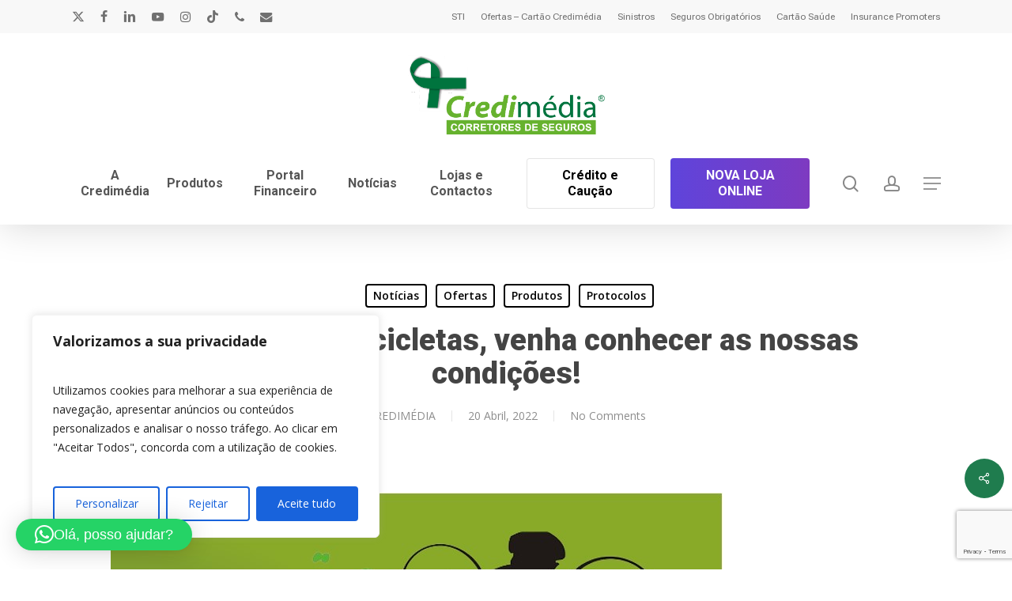

--- FILE ---
content_type: text/html; charset=utf-8
request_url: https://www.google.com/recaptcha/api2/anchor?ar=1&k=6Lf8ZoIUAAAAAAzK2yOFhyvbSkU9Ls7u6jJgbj7M&co=aHR0cHM6Ly93d3cuY3JlZGltZWRpYS5wdDo0NDM.&hl=en&v=N67nZn4AqZkNcbeMu4prBgzg&size=invisible&anchor-ms=20000&execute-ms=30000&cb=738eysoolwgd
body_size: 48652
content:
<!DOCTYPE HTML><html dir="ltr" lang="en"><head><meta http-equiv="Content-Type" content="text/html; charset=UTF-8">
<meta http-equiv="X-UA-Compatible" content="IE=edge">
<title>reCAPTCHA</title>
<style type="text/css">
/* cyrillic-ext */
@font-face {
  font-family: 'Roboto';
  font-style: normal;
  font-weight: 400;
  font-stretch: 100%;
  src: url(//fonts.gstatic.com/s/roboto/v48/KFO7CnqEu92Fr1ME7kSn66aGLdTylUAMa3GUBHMdazTgWw.woff2) format('woff2');
  unicode-range: U+0460-052F, U+1C80-1C8A, U+20B4, U+2DE0-2DFF, U+A640-A69F, U+FE2E-FE2F;
}
/* cyrillic */
@font-face {
  font-family: 'Roboto';
  font-style: normal;
  font-weight: 400;
  font-stretch: 100%;
  src: url(//fonts.gstatic.com/s/roboto/v48/KFO7CnqEu92Fr1ME7kSn66aGLdTylUAMa3iUBHMdazTgWw.woff2) format('woff2');
  unicode-range: U+0301, U+0400-045F, U+0490-0491, U+04B0-04B1, U+2116;
}
/* greek-ext */
@font-face {
  font-family: 'Roboto';
  font-style: normal;
  font-weight: 400;
  font-stretch: 100%;
  src: url(//fonts.gstatic.com/s/roboto/v48/KFO7CnqEu92Fr1ME7kSn66aGLdTylUAMa3CUBHMdazTgWw.woff2) format('woff2');
  unicode-range: U+1F00-1FFF;
}
/* greek */
@font-face {
  font-family: 'Roboto';
  font-style: normal;
  font-weight: 400;
  font-stretch: 100%;
  src: url(//fonts.gstatic.com/s/roboto/v48/KFO7CnqEu92Fr1ME7kSn66aGLdTylUAMa3-UBHMdazTgWw.woff2) format('woff2');
  unicode-range: U+0370-0377, U+037A-037F, U+0384-038A, U+038C, U+038E-03A1, U+03A3-03FF;
}
/* math */
@font-face {
  font-family: 'Roboto';
  font-style: normal;
  font-weight: 400;
  font-stretch: 100%;
  src: url(//fonts.gstatic.com/s/roboto/v48/KFO7CnqEu92Fr1ME7kSn66aGLdTylUAMawCUBHMdazTgWw.woff2) format('woff2');
  unicode-range: U+0302-0303, U+0305, U+0307-0308, U+0310, U+0312, U+0315, U+031A, U+0326-0327, U+032C, U+032F-0330, U+0332-0333, U+0338, U+033A, U+0346, U+034D, U+0391-03A1, U+03A3-03A9, U+03B1-03C9, U+03D1, U+03D5-03D6, U+03F0-03F1, U+03F4-03F5, U+2016-2017, U+2034-2038, U+203C, U+2040, U+2043, U+2047, U+2050, U+2057, U+205F, U+2070-2071, U+2074-208E, U+2090-209C, U+20D0-20DC, U+20E1, U+20E5-20EF, U+2100-2112, U+2114-2115, U+2117-2121, U+2123-214F, U+2190, U+2192, U+2194-21AE, U+21B0-21E5, U+21F1-21F2, U+21F4-2211, U+2213-2214, U+2216-22FF, U+2308-230B, U+2310, U+2319, U+231C-2321, U+2336-237A, U+237C, U+2395, U+239B-23B7, U+23D0, U+23DC-23E1, U+2474-2475, U+25AF, U+25B3, U+25B7, U+25BD, U+25C1, U+25CA, U+25CC, U+25FB, U+266D-266F, U+27C0-27FF, U+2900-2AFF, U+2B0E-2B11, U+2B30-2B4C, U+2BFE, U+3030, U+FF5B, U+FF5D, U+1D400-1D7FF, U+1EE00-1EEFF;
}
/* symbols */
@font-face {
  font-family: 'Roboto';
  font-style: normal;
  font-weight: 400;
  font-stretch: 100%;
  src: url(//fonts.gstatic.com/s/roboto/v48/KFO7CnqEu92Fr1ME7kSn66aGLdTylUAMaxKUBHMdazTgWw.woff2) format('woff2');
  unicode-range: U+0001-000C, U+000E-001F, U+007F-009F, U+20DD-20E0, U+20E2-20E4, U+2150-218F, U+2190, U+2192, U+2194-2199, U+21AF, U+21E6-21F0, U+21F3, U+2218-2219, U+2299, U+22C4-22C6, U+2300-243F, U+2440-244A, U+2460-24FF, U+25A0-27BF, U+2800-28FF, U+2921-2922, U+2981, U+29BF, U+29EB, U+2B00-2BFF, U+4DC0-4DFF, U+FFF9-FFFB, U+10140-1018E, U+10190-1019C, U+101A0, U+101D0-101FD, U+102E0-102FB, U+10E60-10E7E, U+1D2C0-1D2D3, U+1D2E0-1D37F, U+1F000-1F0FF, U+1F100-1F1AD, U+1F1E6-1F1FF, U+1F30D-1F30F, U+1F315, U+1F31C, U+1F31E, U+1F320-1F32C, U+1F336, U+1F378, U+1F37D, U+1F382, U+1F393-1F39F, U+1F3A7-1F3A8, U+1F3AC-1F3AF, U+1F3C2, U+1F3C4-1F3C6, U+1F3CA-1F3CE, U+1F3D4-1F3E0, U+1F3ED, U+1F3F1-1F3F3, U+1F3F5-1F3F7, U+1F408, U+1F415, U+1F41F, U+1F426, U+1F43F, U+1F441-1F442, U+1F444, U+1F446-1F449, U+1F44C-1F44E, U+1F453, U+1F46A, U+1F47D, U+1F4A3, U+1F4B0, U+1F4B3, U+1F4B9, U+1F4BB, U+1F4BF, U+1F4C8-1F4CB, U+1F4D6, U+1F4DA, U+1F4DF, U+1F4E3-1F4E6, U+1F4EA-1F4ED, U+1F4F7, U+1F4F9-1F4FB, U+1F4FD-1F4FE, U+1F503, U+1F507-1F50B, U+1F50D, U+1F512-1F513, U+1F53E-1F54A, U+1F54F-1F5FA, U+1F610, U+1F650-1F67F, U+1F687, U+1F68D, U+1F691, U+1F694, U+1F698, U+1F6AD, U+1F6B2, U+1F6B9-1F6BA, U+1F6BC, U+1F6C6-1F6CF, U+1F6D3-1F6D7, U+1F6E0-1F6EA, U+1F6F0-1F6F3, U+1F6F7-1F6FC, U+1F700-1F7FF, U+1F800-1F80B, U+1F810-1F847, U+1F850-1F859, U+1F860-1F887, U+1F890-1F8AD, U+1F8B0-1F8BB, U+1F8C0-1F8C1, U+1F900-1F90B, U+1F93B, U+1F946, U+1F984, U+1F996, U+1F9E9, U+1FA00-1FA6F, U+1FA70-1FA7C, U+1FA80-1FA89, U+1FA8F-1FAC6, U+1FACE-1FADC, U+1FADF-1FAE9, U+1FAF0-1FAF8, U+1FB00-1FBFF;
}
/* vietnamese */
@font-face {
  font-family: 'Roboto';
  font-style: normal;
  font-weight: 400;
  font-stretch: 100%;
  src: url(//fonts.gstatic.com/s/roboto/v48/KFO7CnqEu92Fr1ME7kSn66aGLdTylUAMa3OUBHMdazTgWw.woff2) format('woff2');
  unicode-range: U+0102-0103, U+0110-0111, U+0128-0129, U+0168-0169, U+01A0-01A1, U+01AF-01B0, U+0300-0301, U+0303-0304, U+0308-0309, U+0323, U+0329, U+1EA0-1EF9, U+20AB;
}
/* latin-ext */
@font-face {
  font-family: 'Roboto';
  font-style: normal;
  font-weight: 400;
  font-stretch: 100%;
  src: url(//fonts.gstatic.com/s/roboto/v48/KFO7CnqEu92Fr1ME7kSn66aGLdTylUAMa3KUBHMdazTgWw.woff2) format('woff2');
  unicode-range: U+0100-02BA, U+02BD-02C5, U+02C7-02CC, U+02CE-02D7, U+02DD-02FF, U+0304, U+0308, U+0329, U+1D00-1DBF, U+1E00-1E9F, U+1EF2-1EFF, U+2020, U+20A0-20AB, U+20AD-20C0, U+2113, U+2C60-2C7F, U+A720-A7FF;
}
/* latin */
@font-face {
  font-family: 'Roboto';
  font-style: normal;
  font-weight: 400;
  font-stretch: 100%;
  src: url(//fonts.gstatic.com/s/roboto/v48/KFO7CnqEu92Fr1ME7kSn66aGLdTylUAMa3yUBHMdazQ.woff2) format('woff2');
  unicode-range: U+0000-00FF, U+0131, U+0152-0153, U+02BB-02BC, U+02C6, U+02DA, U+02DC, U+0304, U+0308, U+0329, U+2000-206F, U+20AC, U+2122, U+2191, U+2193, U+2212, U+2215, U+FEFF, U+FFFD;
}
/* cyrillic-ext */
@font-face {
  font-family: 'Roboto';
  font-style: normal;
  font-weight: 500;
  font-stretch: 100%;
  src: url(//fonts.gstatic.com/s/roboto/v48/KFO7CnqEu92Fr1ME7kSn66aGLdTylUAMa3GUBHMdazTgWw.woff2) format('woff2');
  unicode-range: U+0460-052F, U+1C80-1C8A, U+20B4, U+2DE0-2DFF, U+A640-A69F, U+FE2E-FE2F;
}
/* cyrillic */
@font-face {
  font-family: 'Roboto';
  font-style: normal;
  font-weight: 500;
  font-stretch: 100%;
  src: url(//fonts.gstatic.com/s/roboto/v48/KFO7CnqEu92Fr1ME7kSn66aGLdTylUAMa3iUBHMdazTgWw.woff2) format('woff2');
  unicode-range: U+0301, U+0400-045F, U+0490-0491, U+04B0-04B1, U+2116;
}
/* greek-ext */
@font-face {
  font-family: 'Roboto';
  font-style: normal;
  font-weight: 500;
  font-stretch: 100%;
  src: url(//fonts.gstatic.com/s/roboto/v48/KFO7CnqEu92Fr1ME7kSn66aGLdTylUAMa3CUBHMdazTgWw.woff2) format('woff2');
  unicode-range: U+1F00-1FFF;
}
/* greek */
@font-face {
  font-family: 'Roboto';
  font-style: normal;
  font-weight: 500;
  font-stretch: 100%;
  src: url(//fonts.gstatic.com/s/roboto/v48/KFO7CnqEu92Fr1ME7kSn66aGLdTylUAMa3-UBHMdazTgWw.woff2) format('woff2');
  unicode-range: U+0370-0377, U+037A-037F, U+0384-038A, U+038C, U+038E-03A1, U+03A3-03FF;
}
/* math */
@font-face {
  font-family: 'Roboto';
  font-style: normal;
  font-weight: 500;
  font-stretch: 100%;
  src: url(//fonts.gstatic.com/s/roboto/v48/KFO7CnqEu92Fr1ME7kSn66aGLdTylUAMawCUBHMdazTgWw.woff2) format('woff2');
  unicode-range: U+0302-0303, U+0305, U+0307-0308, U+0310, U+0312, U+0315, U+031A, U+0326-0327, U+032C, U+032F-0330, U+0332-0333, U+0338, U+033A, U+0346, U+034D, U+0391-03A1, U+03A3-03A9, U+03B1-03C9, U+03D1, U+03D5-03D6, U+03F0-03F1, U+03F4-03F5, U+2016-2017, U+2034-2038, U+203C, U+2040, U+2043, U+2047, U+2050, U+2057, U+205F, U+2070-2071, U+2074-208E, U+2090-209C, U+20D0-20DC, U+20E1, U+20E5-20EF, U+2100-2112, U+2114-2115, U+2117-2121, U+2123-214F, U+2190, U+2192, U+2194-21AE, U+21B0-21E5, U+21F1-21F2, U+21F4-2211, U+2213-2214, U+2216-22FF, U+2308-230B, U+2310, U+2319, U+231C-2321, U+2336-237A, U+237C, U+2395, U+239B-23B7, U+23D0, U+23DC-23E1, U+2474-2475, U+25AF, U+25B3, U+25B7, U+25BD, U+25C1, U+25CA, U+25CC, U+25FB, U+266D-266F, U+27C0-27FF, U+2900-2AFF, U+2B0E-2B11, U+2B30-2B4C, U+2BFE, U+3030, U+FF5B, U+FF5D, U+1D400-1D7FF, U+1EE00-1EEFF;
}
/* symbols */
@font-face {
  font-family: 'Roboto';
  font-style: normal;
  font-weight: 500;
  font-stretch: 100%;
  src: url(//fonts.gstatic.com/s/roboto/v48/KFO7CnqEu92Fr1ME7kSn66aGLdTylUAMaxKUBHMdazTgWw.woff2) format('woff2');
  unicode-range: U+0001-000C, U+000E-001F, U+007F-009F, U+20DD-20E0, U+20E2-20E4, U+2150-218F, U+2190, U+2192, U+2194-2199, U+21AF, U+21E6-21F0, U+21F3, U+2218-2219, U+2299, U+22C4-22C6, U+2300-243F, U+2440-244A, U+2460-24FF, U+25A0-27BF, U+2800-28FF, U+2921-2922, U+2981, U+29BF, U+29EB, U+2B00-2BFF, U+4DC0-4DFF, U+FFF9-FFFB, U+10140-1018E, U+10190-1019C, U+101A0, U+101D0-101FD, U+102E0-102FB, U+10E60-10E7E, U+1D2C0-1D2D3, U+1D2E0-1D37F, U+1F000-1F0FF, U+1F100-1F1AD, U+1F1E6-1F1FF, U+1F30D-1F30F, U+1F315, U+1F31C, U+1F31E, U+1F320-1F32C, U+1F336, U+1F378, U+1F37D, U+1F382, U+1F393-1F39F, U+1F3A7-1F3A8, U+1F3AC-1F3AF, U+1F3C2, U+1F3C4-1F3C6, U+1F3CA-1F3CE, U+1F3D4-1F3E0, U+1F3ED, U+1F3F1-1F3F3, U+1F3F5-1F3F7, U+1F408, U+1F415, U+1F41F, U+1F426, U+1F43F, U+1F441-1F442, U+1F444, U+1F446-1F449, U+1F44C-1F44E, U+1F453, U+1F46A, U+1F47D, U+1F4A3, U+1F4B0, U+1F4B3, U+1F4B9, U+1F4BB, U+1F4BF, U+1F4C8-1F4CB, U+1F4D6, U+1F4DA, U+1F4DF, U+1F4E3-1F4E6, U+1F4EA-1F4ED, U+1F4F7, U+1F4F9-1F4FB, U+1F4FD-1F4FE, U+1F503, U+1F507-1F50B, U+1F50D, U+1F512-1F513, U+1F53E-1F54A, U+1F54F-1F5FA, U+1F610, U+1F650-1F67F, U+1F687, U+1F68D, U+1F691, U+1F694, U+1F698, U+1F6AD, U+1F6B2, U+1F6B9-1F6BA, U+1F6BC, U+1F6C6-1F6CF, U+1F6D3-1F6D7, U+1F6E0-1F6EA, U+1F6F0-1F6F3, U+1F6F7-1F6FC, U+1F700-1F7FF, U+1F800-1F80B, U+1F810-1F847, U+1F850-1F859, U+1F860-1F887, U+1F890-1F8AD, U+1F8B0-1F8BB, U+1F8C0-1F8C1, U+1F900-1F90B, U+1F93B, U+1F946, U+1F984, U+1F996, U+1F9E9, U+1FA00-1FA6F, U+1FA70-1FA7C, U+1FA80-1FA89, U+1FA8F-1FAC6, U+1FACE-1FADC, U+1FADF-1FAE9, U+1FAF0-1FAF8, U+1FB00-1FBFF;
}
/* vietnamese */
@font-face {
  font-family: 'Roboto';
  font-style: normal;
  font-weight: 500;
  font-stretch: 100%;
  src: url(//fonts.gstatic.com/s/roboto/v48/KFO7CnqEu92Fr1ME7kSn66aGLdTylUAMa3OUBHMdazTgWw.woff2) format('woff2');
  unicode-range: U+0102-0103, U+0110-0111, U+0128-0129, U+0168-0169, U+01A0-01A1, U+01AF-01B0, U+0300-0301, U+0303-0304, U+0308-0309, U+0323, U+0329, U+1EA0-1EF9, U+20AB;
}
/* latin-ext */
@font-face {
  font-family: 'Roboto';
  font-style: normal;
  font-weight: 500;
  font-stretch: 100%;
  src: url(//fonts.gstatic.com/s/roboto/v48/KFO7CnqEu92Fr1ME7kSn66aGLdTylUAMa3KUBHMdazTgWw.woff2) format('woff2');
  unicode-range: U+0100-02BA, U+02BD-02C5, U+02C7-02CC, U+02CE-02D7, U+02DD-02FF, U+0304, U+0308, U+0329, U+1D00-1DBF, U+1E00-1E9F, U+1EF2-1EFF, U+2020, U+20A0-20AB, U+20AD-20C0, U+2113, U+2C60-2C7F, U+A720-A7FF;
}
/* latin */
@font-face {
  font-family: 'Roboto';
  font-style: normal;
  font-weight: 500;
  font-stretch: 100%;
  src: url(//fonts.gstatic.com/s/roboto/v48/KFO7CnqEu92Fr1ME7kSn66aGLdTylUAMa3yUBHMdazQ.woff2) format('woff2');
  unicode-range: U+0000-00FF, U+0131, U+0152-0153, U+02BB-02BC, U+02C6, U+02DA, U+02DC, U+0304, U+0308, U+0329, U+2000-206F, U+20AC, U+2122, U+2191, U+2193, U+2212, U+2215, U+FEFF, U+FFFD;
}
/* cyrillic-ext */
@font-face {
  font-family: 'Roboto';
  font-style: normal;
  font-weight: 900;
  font-stretch: 100%;
  src: url(//fonts.gstatic.com/s/roboto/v48/KFO7CnqEu92Fr1ME7kSn66aGLdTylUAMa3GUBHMdazTgWw.woff2) format('woff2');
  unicode-range: U+0460-052F, U+1C80-1C8A, U+20B4, U+2DE0-2DFF, U+A640-A69F, U+FE2E-FE2F;
}
/* cyrillic */
@font-face {
  font-family: 'Roboto';
  font-style: normal;
  font-weight: 900;
  font-stretch: 100%;
  src: url(//fonts.gstatic.com/s/roboto/v48/KFO7CnqEu92Fr1ME7kSn66aGLdTylUAMa3iUBHMdazTgWw.woff2) format('woff2');
  unicode-range: U+0301, U+0400-045F, U+0490-0491, U+04B0-04B1, U+2116;
}
/* greek-ext */
@font-face {
  font-family: 'Roboto';
  font-style: normal;
  font-weight: 900;
  font-stretch: 100%;
  src: url(//fonts.gstatic.com/s/roboto/v48/KFO7CnqEu92Fr1ME7kSn66aGLdTylUAMa3CUBHMdazTgWw.woff2) format('woff2');
  unicode-range: U+1F00-1FFF;
}
/* greek */
@font-face {
  font-family: 'Roboto';
  font-style: normal;
  font-weight: 900;
  font-stretch: 100%;
  src: url(//fonts.gstatic.com/s/roboto/v48/KFO7CnqEu92Fr1ME7kSn66aGLdTylUAMa3-UBHMdazTgWw.woff2) format('woff2');
  unicode-range: U+0370-0377, U+037A-037F, U+0384-038A, U+038C, U+038E-03A1, U+03A3-03FF;
}
/* math */
@font-face {
  font-family: 'Roboto';
  font-style: normal;
  font-weight: 900;
  font-stretch: 100%;
  src: url(//fonts.gstatic.com/s/roboto/v48/KFO7CnqEu92Fr1ME7kSn66aGLdTylUAMawCUBHMdazTgWw.woff2) format('woff2');
  unicode-range: U+0302-0303, U+0305, U+0307-0308, U+0310, U+0312, U+0315, U+031A, U+0326-0327, U+032C, U+032F-0330, U+0332-0333, U+0338, U+033A, U+0346, U+034D, U+0391-03A1, U+03A3-03A9, U+03B1-03C9, U+03D1, U+03D5-03D6, U+03F0-03F1, U+03F4-03F5, U+2016-2017, U+2034-2038, U+203C, U+2040, U+2043, U+2047, U+2050, U+2057, U+205F, U+2070-2071, U+2074-208E, U+2090-209C, U+20D0-20DC, U+20E1, U+20E5-20EF, U+2100-2112, U+2114-2115, U+2117-2121, U+2123-214F, U+2190, U+2192, U+2194-21AE, U+21B0-21E5, U+21F1-21F2, U+21F4-2211, U+2213-2214, U+2216-22FF, U+2308-230B, U+2310, U+2319, U+231C-2321, U+2336-237A, U+237C, U+2395, U+239B-23B7, U+23D0, U+23DC-23E1, U+2474-2475, U+25AF, U+25B3, U+25B7, U+25BD, U+25C1, U+25CA, U+25CC, U+25FB, U+266D-266F, U+27C0-27FF, U+2900-2AFF, U+2B0E-2B11, U+2B30-2B4C, U+2BFE, U+3030, U+FF5B, U+FF5D, U+1D400-1D7FF, U+1EE00-1EEFF;
}
/* symbols */
@font-face {
  font-family: 'Roboto';
  font-style: normal;
  font-weight: 900;
  font-stretch: 100%;
  src: url(//fonts.gstatic.com/s/roboto/v48/KFO7CnqEu92Fr1ME7kSn66aGLdTylUAMaxKUBHMdazTgWw.woff2) format('woff2');
  unicode-range: U+0001-000C, U+000E-001F, U+007F-009F, U+20DD-20E0, U+20E2-20E4, U+2150-218F, U+2190, U+2192, U+2194-2199, U+21AF, U+21E6-21F0, U+21F3, U+2218-2219, U+2299, U+22C4-22C6, U+2300-243F, U+2440-244A, U+2460-24FF, U+25A0-27BF, U+2800-28FF, U+2921-2922, U+2981, U+29BF, U+29EB, U+2B00-2BFF, U+4DC0-4DFF, U+FFF9-FFFB, U+10140-1018E, U+10190-1019C, U+101A0, U+101D0-101FD, U+102E0-102FB, U+10E60-10E7E, U+1D2C0-1D2D3, U+1D2E0-1D37F, U+1F000-1F0FF, U+1F100-1F1AD, U+1F1E6-1F1FF, U+1F30D-1F30F, U+1F315, U+1F31C, U+1F31E, U+1F320-1F32C, U+1F336, U+1F378, U+1F37D, U+1F382, U+1F393-1F39F, U+1F3A7-1F3A8, U+1F3AC-1F3AF, U+1F3C2, U+1F3C4-1F3C6, U+1F3CA-1F3CE, U+1F3D4-1F3E0, U+1F3ED, U+1F3F1-1F3F3, U+1F3F5-1F3F7, U+1F408, U+1F415, U+1F41F, U+1F426, U+1F43F, U+1F441-1F442, U+1F444, U+1F446-1F449, U+1F44C-1F44E, U+1F453, U+1F46A, U+1F47D, U+1F4A3, U+1F4B0, U+1F4B3, U+1F4B9, U+1F4BB, U+1F4BF, U+1F4C8-1F4CB, U+1F4D6, U+1F4DA, U+1F4DF, U+1F4E3-1F4E6, U+1F4EA-1F4ED, U+1F4F7, U+1F4F9-1F4FB, U+1F4FD-1F4FE, U+1F503, U+1F507-1F50B, U+1F50D, U+1F512-1F513, U+1F53E-1F54A, U+1F54F-1F5FA, U+1F610, U+1F650-1F67F, U+1F687, U+1F68D, U+1F691, U+1F694, U+1F698, U+1F6AD, U+1F6B2, U+1F6B9-1F6BA, U+1F6BC, U+1F6C6-1F6CF, U+1F6D3-1F6D7, U+1F6E0-1F6EA, U+1F6F0-1F6F3, U+1F6F7-1F6FC, U+1F700-1F7FF, U+1F800-1F80B, U+1F810-1F847, U+1F850-1F859, U+1F860-1F887, U+1F890-1F8AD, U+1F8B0-1F8BB, U+1F8C0-1F8C1, U+1F900-1F90B, U+1F93B, U+1F946, U+1F984, U+1F996, U+1F9E9, U+1FA00-1FA6F, U+1FA70-1FA7C, U+1FA80-1FA89, U+1FA8F-1FAC6, U+1FACE-1FADC, U+1FADF-1FAE9, U+1FAF0-1FAF8, U+1FB00-1FBFF;
}
/* vietnamese */
@font-face {
  font-family: 'Roboto';
  font-style: normal;
  font-weight: 900;
  font-stretch: 100%;
  src: url(//fonts.gstatic.com/s/roboto/v48/KFO7CnqEu92Fr1ME7kSn66aGLdTylUAMa3OUBHMdazTgWw.woff2) format('woff2');
  unicode-range: U+0102-0103, U+0110-0111, U+0128-0129, U+0168-0169, U+01A0-01A1, U+01AF-01B0, U+0300-0301, U+0303-0304, U+0308-0309, U+0323, U+0329, U+1EA0-1EF9, U+20AB;
}
/* latin-ext */
@font-face {
  font-family: 'Roboto';
  font-style: normal;
  font-weight: 900;
  font-stretch: 100%;
  src: url(//fonts.gstatic.com/s/roboto/v48/KFO7CnqEu92Fr1ME7kSn66aGLdTylUAMa3KUBHMdazTgWw.woff2) format('woff2');
  unicode-range: U+0100-02BA, U+02BD-02C5, U+02C7-02CC, U+02CE-02D7, U+02DD-02FF, U+0304, U+0308, U+0329, U+1D00-1DBF, U+1E00-1E9F, U+1EF2-1EFF, U+2020, U+20A0-20AB, U+20AD-20C0, U+2113, U+2C60-2C7F, U+A720-A7FF;
}
/* latin */
@font-face {
  font-family: 'Roboto';
  font-style: normal;
  font-weight: 900;
  font-stretch: 100%;
  src: url(//fonts.gstatic.com/s/roboto/v48/KFO7CnqEu92Fr1ME7kSn66aGLdTylUAMa3yUBHMdazQ.woff2) format('woff2');
  unicode-range: U+0000-00FF, U+0131, U+0152-0153, U+02BB-02BC, U+02C6, U+02DA, U+02DC, U+0304, U+0308, U+0329, U+2000-206F, U+20AC, U+2122, U+2191, U+2193, U+2212, U+2215, U+FEFF, U+FFFD;
}

</style>
<link rel="stylesheet" type="text/css" href="https://www.gstatic.com/recaptcha/releases/N67nZn4AqZkNcbeMu4prBgzg/styles__ltr.css">
<script nonce="MUrAUAbQqimusVjnci-cyA" type="text/javascript">window['__recaptcha_api'] = 'https://www.google.com/recaptcha/api2/';</script>
<script type="text/javascript" src="https://www.gstatic.com/recaptcha/releases/N67nZn4AqZkNcbeMu4prBgzg/recaptcha__en.js" nonce="MUrAUAbQqimusVjnci-cyA">
      
    </script></head>
<body><div id="rc-anchor-alert" class="rc-anchor-alert"></div>
<input type="hidden" id="recaptcha-token" value="[base64]">
<script type="text/javascript" nonce="MUrAUAbQqimusVjnci-cyA">
      recaptcha.anchor.Main.init("[\x22ainput\x22,[\x22bgdata\x22,\x22\x22,\[base64]/[base64]/[base64]/bmV3IHJbeF0oY1swXSk6RT09Mj9uZXcgclt4XShjWzBdLGNbMV0pOkU9PTM/bmV3IHJbeF0oY1swXSxjWzFdLGNbMl0pOkU9PTQ/[base64]/[base64]/[base64]/[base64]/[base64]/[base64]/[base64]/[base64]\x22,\[base64]\x22,\x22AcOiJzAcCGUnWMOZOQYMegPDtmpBw5lUZxdfTcOUaX3Cs11Nw6B7w7VlaHpNw7rCgMKgWERowpldw79xw4LDmSnDvVvDicKoZgrCkU/[base64]/CnRjCm3R8dgQ4w6rCqyYTwrvCj8O/[base64]/DnQLChcOpPzPDr1rCoBTDgg/CjsOOJcOkAcOCw6nCpMKAbyXClMO4w7AHRH/[base64]/[base64]/DlhXCsMOLU1rCiMO+TlHDv8OPw78xTsOPw5zCt2XDhMOVLMKla8ORwrXDoXDCk8KxEcKOwq/[base64]/wpUmw6cTXsOsMm/Dl3LCksOFw4t4RMKkZ18qw4fCiMOaw6RHw6zDj8KbVcOwLEUMwqh1LSt9woNywqbCljPDkSjClcKfwqnDo8KBdTPDgcK+CGBPwrvCrzYWwqkSTjAcw7XDo8OVwq7DscKlYcKSwpLCi8OkeMOPCsO1E8Ozwp8/D8OPK8KRE8OaG37Dt1TCkmjCosO4AQbCusKdKlTCpcOVNsOQT8K4GcKnwoTDjijCvsOcwoY7D8K9aMO8RGEqeMK7w4TClMKWwqMpwo/DrGTCgcODPXPDv8K5eEJSwrnDvsKcw6AwwpTCmzzCoMOXw7pKwrnCkMK6F8K/w7EgXmJQEG/DrsKxA8KGwpLClSvDiMKWwpnDp8KywqXDiiwiPz/CkFTCjXMGNAFCwq4IVcKcDFxiw7rCvQvDiGTCncKlJMKjwrgyecOkwpDCskTDgSsMw5jCpsK8Zl8gwr7Cim1GV8KkLHbDqcOEEcOlwq08wqMLwqwIw4bDhRzCjcKXw78Ow6jCo8KKw49sQz/CsDbCg8Osw7tzw5vCjkvCucO3wqzClSx/[base64]/CjjjCt8K+D8Ksw6JPwoENwpE5w5FPw4JlwqHCkBofUcOGMMO0WwfDg0/[base64]/DtsKyUz9OZzA1VznCjR0VdVEjwqJjah1WUcK8wqojwq7CmsONw4DDoMOUBiwZwqPCsMO0DUwQw4TDvXtKR8KgHiM4RjTDrsONw6rCo8ORQsOdKl8swrR1fjnDm8OBdGbCnMO6OcKIXzTCl8KJcj1aIcOGYXLCgcOnZ8KQwq7CoxxVwrLCrEQkL8OnbcK+SlU2w6/DpR5Qw6cASBYoE2cPFsK/SUQ4wqgiw7TCoS03aQzCkwHCgsKnW2cLw49ow7B8NMOrE2VUw6TDvcKXw44zwojDlF7DhsODEgkndzgIw54bXMOkw7/DkD1kw6bCgzZRWwDDs8Omw4zCjMONwpsAwqTDjjVzwrvCrMOaHsKBwqs7wqXDqiHDjcOjIQlPGsKuwpsKU3Yhw5QkFXADVMOOL8Oww5PDs8O0DQ4TGzctOMKLwp5Iw7F0aRDCkQxzwprDuG0JwrkSw6/Ch3ILZCbCn8OSw4YZAsO2wrPCjivDisO/w6jDu8OxbsKlw43CoElvwqVmYsOuw7/CnsOCRV0vw4jDnXLDh8OwGU7CiMOlwqrDksOCwoLDqyPDr8KVw6/CqmpROUkXSD5KD8KtOmooaxgjDw7CuQPDpUV6wpTCmw4iOMKiw58EwrbDtxrDmS/DgsKBwrNDBWsuUMOOa0XDnMOPIF7DuMOTw4ITwpIEO8OowotbXsOqYHZMRsOEwrnCqix6w5fDgRHCp0PDqHDDpcOJwoFSw6zCkT3DpiR8w6MDwrjDhMOrw7RTbGjCi8KffQItVkF+w611N0vDpsO7YsKiWDx0wrM/wrR8NcOKF8Ozw77CkMOfw6HDpggaccKsAFDComx2ESsJw5VUTVFVdsKaIDobbWATI2dGFTQpHcOkQhRYwq3DkArDqsK6wq0Vw7LDoi3DvX9yW8Kxw5zCnWdCJMKWC0HCnsOBwoIhw5bCrzEgwr/Cl8Oyw4rDnMObGMK8wq7DhhdIKMOYw5FMwrgAwoZ/[base64]/w7bCr8KMwoJGwro2Y8OfQsOxOwgiwoNOwodLLw7DgMOOAHVZwprDsF3CkivDkkXCkhXCpMO3w5FRw7Jgw6BfMRHComfDlyzCpMOFbxYvdcO6b0o/TGHDrGUsGBPCiH9iJsOwwoAxIToWb2HDl8KzJ2Amwo7DqhbDmsKYw649KHbDg8OwEm7DnRoyUsOeYjIzw53DvG3DocKuw65Zw79XAcK+d1jCkcKKwp9neV/Dq8KwRDHDl8KMYMOhwr/CgDcbw5LCkHxMwrEfC8OdbmvCg3LCpibCo8OTJ8OLwqgmVMODFcOGAsKEFcKpaGHClGdxV8KdYsKKECkMwo7DpcOYwqoKD8OGWmfDt8OpwrnCvAMCcsOswqJfwoA/[base64]/[base64]/[base64]/CtcObw5xuYMKWRMK8w7hrwofDohLCtMOMw5rDqsKBF8KVR8KYBD4twqXCrzXChjPDu1xiw7Nvw6bCk8OJw4ddH8K3XMObw7rDgMKreMKzwqLCv1rCswDCrj/Cn2x8w55aYsKHw7N6E24rwr/Di2FvRh3Cny/[base64]/[base64]/MxTCp8Ovw7rDljNvwqbCil3CksK9wpzCvhHCky8bX1sowoPCtFjCh2IfZMOTwqx6AADDuUspdsKFwprDiW14wp/CqMO1az/CmH/DqMKXb8O/YWTCnMOcHCsge2wBLzRRwpDCjjHCvzNRw57Csy/DhWRjGsKQwoTDkEbCmFgKw7TDpcOwOA7Co8OGccKdAXMdMD3DjlMbwoFGwoHChgXDuTR0wo/[base64]/Dq8KKw7xdw64wAlXChMOuTcOow4sje8Ksw6ZyUQDCucOfc8OLGsKwYS7DgE/CqljCsn3CmMO4WcKPKcKeHVnDuD/[base64]/Dh8OjexvDssOMw6XDgjLDtcOJe0LCtVsYw6PCqsOXwpsTEMOZw77Cj3prw4x7w5vCv8O+dsO8ChvCo8O2elbDnXo1wobChTw3wpJxw6MtSWnDokZow5dewoM2wpQ5wrdSwox4I0nCjEDCuMKuw4HCjcKpwpkBwoBhw7lKwr7CmcO0HD41w5U/wo43wpfCiFzDlMOjesKJAwPChDZNccOfVHJ9SMKzwqjDkSvCqhAsw4tlw7TDjcKDwrUGX8KCwrdaw79CbTgnw4hPDEMGw6jDhCTDt8OlPMORPMOVIWVuRiBUw5LCtcOtwrg/f8Oiw7diw4ALw4bDv8OSBhZ/clXCkcOdw7rDlUHDqcOIQcKyCcOMWTfChsKOSsKCNMKGWQTDrQgPb1vDqsOuccKgwqnDtsOoN8KMw6hKw6pYwpTDkgc7TwDDpknClg9PNMOYWsKNd8OyHMK3CMKOwpIrw5rDtyDCk8OMYsKXwrrCuSzCn8Oxwo0/fEkXw5Q/[base64]/Cs8OhEsOLTEUaJULCjsKLw48HDnvCj8OnwqHCn8Kuw4wAb8KzwrtoEMK5MMOEBcKow7jDisOtNU7CsmBhE3xEw4R6MsOlYgpnZsODwpTCh8Owwr1mB8Ocw7/DqAk+wr3DlsOGw7nDgcKLwpptwrjCuQjDrTXCncK4wrHDusOMw4zCqcKTwqzCn8KASU4+AMKBw7ptwoEdGEXConnDpsKawqnCgsOvOcKYw5nCrcOaGUAJUhUOeMK9UcKEw7rDon/ChjUDworCrcK7w6bDmWbDlWTDjjzCgmTCpnshw5VbwoAzw5AOw4DDpy1Pw452w5/DvsOUMMKowoooWsKrwrPDu03Clj1XSX0OdcOoY1PDnMKCw41mRSjCiMKbJsOGIhNqwrZeQCpTOB0VwrV6TjkIw5ozw613QsObw4tufsOQwpPCj1B+Q8KmwqLCscOXQMOpYsKnRnvDkcKZwoAHw6xiwqRZY8Okw4Juw5TDvMKHFMK/b33Cv8KwwprDjsKadMKbCcOzw7YuwrYxZH0xwpbDq8Ofwq/CmzDDo8OMw7JjwpnDkWPCnxRfHMOIw6/DuBNUaUvCl1w7OsKyOMOgKcKEGUjDmBNRwqPCgcOtFAzCg0YwOsOBK8KFwoY3QVXDhiFywq7CjRhSwr7DnjIUDsKaQsO9Q1/Cv8Krw7vDiybDmWN1DsOzw5rDv8OKAynCjMKTIMOHw6UNeETCgmosw5fDikoLw41hwq1zwonCjMKTwoDCmzU4wpfDlSUGGMKROgI6c8OPPkt4wrIZw6w5DAPDl1fCuMK0w55fw5TDicOSw4pDw6xww7ZBwrTCucONMMODGR9kDizCjMKSwrIrwqPDosKgwqk/dRVgdXAQw7pmbcOew40KYcK8aysFw5zCtsO9w6vDq054w7hTwp/CjzDCrB1nDMKOwrDDl8K6wp5aHCDDiAPDsMKcwoRswqgnw4l0woUxwp0zJVPDpC4BWDoJKsKxdFTDjsOjBVvDvDE3AClOw6Inw5fCtwEFw68CB23DqA5Nw7DCnjBww4bCikTDiTAWA8Kzw6HDuEg+wrnDtGhAw5dCMMK8SMKqZcKFPcKFacKzNX14w71/wrvDlUM5SydawrrDq8KEDC0AwoDDqUhewpIRw4TDjXDCvX/Dtx3Dn8OpF8KAwqZVw5EJwqkCfMOHwoHCtg4ZaMOWLUHDhWfCkcKhNS7CsRxJWB0wW8Kvcw4rwqh3wpvCs3wQw67Do8KSwpvCjHI1VcKuwpbDs8KOwpICwpUtNkwIaRjChg/[base64]/[base64]/[base64]/QMO2UFRowqU4cMO5cMKbKsOfLWI+wp80wo3DkcO/[base64]/[base64]/Cg0jDrMOeMsO2w4p/w4FAM8OnwopFwpDCiQ1nNhgsREVkw5JjUsOsw5Evw5nCusOswrFNw5vDo3zCh8KBwpvClj3DljImw6orKV7DoE5Dw7XDjmXCgB3ClMOwwoHCm8KwC8KBwopnwrMeUnlabHJgw49rw6/DukPDkcOtwqbCmcK8wpbDvMKtd3F2ECA8CWp+U2PDoMKnwr8jw7tKBsOgbcOpw4nCkcOzRcOmwovCiyoGF8OuUl/Cl2h/w6DDm0LDqDtsU8OlwodSw7HCoRNSOxnDuMKnw4gBLMKxw7nDvcKeD8ONwpI9VSHCm3PDgTpMw4TCv1tOWcKcGGHCqF9Fw7t9d8K+PsKzC8KkcH8vwpgcwrZ3w5gEw5tkw57Dji0CdXUwI8Kmw7VGDcO/wpDDucODE8KAwrjDkHBeC8KybsK1cnHCgypkwqZow5jCm0B6Yh5gw4zClDoMwpxyEcOvesOnBwg8LTJGwpTCo31mwr/[base64]/csKCZMOIWgvCji0wwp3Dk8OjwrLCiERIbcKiT2hvQMKPw4oswoN0G1rDigZ3wrluwpzCjMKUw58wIcO2w7nCl8OdIkHClcKBw4xPw6cUw4BDNcKiw6oww60qJF7Dhy7CqMKEwqcGw7g+w6XCr8K4OMOUCi7CpcKAIsOqfn/DkMK6UyzDlnN2WzHDgFrDq3sIbMOhN8Kdw77CsMKcQsOpwpQxw5hdVFUQwpVjw4TCk8ODR8Kow58TwpM1J8K9wrvChMOvwrVQCMKPw6FIw43CvEfCjcO4w6DCh8Olw6hHMMKke8OPwq7DvjXCvcK3w6scbBMSUXXCsMKvYkMpMsKoA2/DkcOBwoXDtwUtw63DmVTCsnrCmQdnBcKiwo7DrV9ZwojCpSxnwoDCnlnCkMKsDGQjw4DCicKzw4vDgnbCmsOkXMO2RAIFPghfQcK5woXDnWMGTQTDlMOtwpjDqMKrasKGw6VVVDHCrsOXaiwdwqnCuMO6w5wow5UGw5vDmcKjX0YGJsOgMMOWw77Ct8O/YMKUw7cANcOMwoHDigded8KJYcOyAsO/[base64]/wosfJ8OgNBVFSG1Nw67CusKOw4XDjCA2csK0wpNgIWLDiBggesOAf8KLwpRbwrBDw7YfwpHDt8KWV8OWUcK5wq3DokbDi2Ihwr3Cv8KwBsOCSMO/TsOVTcOyBsK1aMOjEwRyWcOfJiV3PmsowoVvNMOHw5zCgcOmw4HClmzDmG/DksOpT8Obe1c2w5QhGTZnXMKDw74PQ8O5w5TCs8OAM1gjB8KhwrbCvERvwq7CtjzClHYMw5dvKAUxw77DtXdHZWPCsW5cw6zCriHCu3oKwq9eKMOXw5vDiyfDiMOUw6w2wrXCtGRiwqJwQ8OeUMKIasKFdTfDol1SL3IdG8O+ICIvw5PCsHnDn8O/w7LDscKEbjcGw7l/w79+VnJSw63DqmfCoMKTb0vCtDLDkHXCpsKHQHUjFV4lwqHCp8ODDMOiwpfCqMKSDMKAJMOfWxjDqMOvE1rCu8OWZQZzw4ASai5ywpdewpNADMOAwosMw6bDiMOQwpAVA0/CpnRzDDTDnn7Dp8ONw6LDg8OIMsOCwozDtEpvw4dKSMOGw64tf2fDqcOAQMK8wr18wptKVStlGMO7w4PDi8O8ZsK/AcOmw4LCtwMjw63Cp8KiMcK4AS3Dsiknwo3Dv8K0worDlMK/[base64]/CgWY7w5DCtw3DocKRw4jCmHjDvRnClsOsRiZ9AcKUw59pwonDoMKgwoIQwr88w60jQcO1wovDjcOTS1zCq8K0wpEfwpzCihIWw6fCjMKhGF5gfTnDsmBVJMOFCHvDhsKiw7/Cuy/Ch8KLw4jCj8OnwrQqQsKyaMKwB8OPwonDgGJNwolTwpjCqGQ7AcKKcsKBbzfCpnspE8Kzwp/DrMObOywAEmPCq3TCoWHCnjo7O8KgY8O1RjXDtnnDpxLDsHzDlcK2esOfwqnCu8KnwqtuYz7DusO0NcOfwqHCl8KwPsKuaykNZU/DqcOSEcOsN1ELw7xhw5fDlCwow6HCk8K3wq8cw5spEFwaBR5swr9ywovCjUAtB8Kdwq/[base64]/[base64]/CmWDDiwYmdMKewqBRwrlRecKgR8OcwojDmFI/WiRRcF3DmVnClkDCnsOGwrbDssKwGMK9J25Jwo3DpAl1K8Onw5PDlUQuDRjCnB5tw754FMKKFSrDvsO2C8KmRDt6Mw4ZJsOyCgfCncO6w4d9FXIewrPCqh8fwofCt8OcSghJSjpPwpAwwpLCusKew7rCsFLCrcOhB8Omwo/CjSTDnWzCsTVhbcO4dgvCmsKoY8Oew5MKwofChSTCncKIwpx6w7xUwqHCnWogSMK5F2wlwrdjwocfwrzCrSsra8KEw7F2wrLDhcOTw53CiwsLU27Di8K6woM4w6PCpX97VMOUE8KYw4d/w4EZfSjDicO4wo7DhzJCw4LCkH9qw6PDiWt7wr3Cg1sKwoZtEG/[base64]/DpjbDsMOWIcOtJsKbw5RAJ8OsCT9NOQ4sTjbDgVXDr8KtfsKHw53CscKlDy7CocK4HhbDs8KWDngFX8KveMOXw77Diw7Cn8Otw6/DvcOGw4jDpnFbdw8ewrNmYj7Dg8OBw44Xw7l5w5QSwqnCsMKtFDJ+w5NNw5zDtjrDjMO6bcOaDMOQw73Dg8KASU0Iwp4QQGk8DMKRw5PCnAnDlMOJw7chVMKIOB0hwojDgV/Dqm7CkWrClcOkwrxEfcOfwozCh8KbTMKKwpZnw6nCg2/[base64]/CgwFkwr3CrsOSKMK8wpw1dMKVwpt8w5IXw7fDnsOmw4lGLsOHw47CkMKPw7Z3wrLCp8OBw4DDj1/CvhYhNz7Dq2hGWTB3cMOYRcKbw4YGwpx9w5DDkz4sw5w+wpLDrgnCpcKSwpjDt8OCDMOvwrlRwqR9OUdvAsOZw6gww4/Dv8O1woPCinrDlsOAECYoQsKVDjIBQygaehrDrBMSw7jCm0oEBcKQP8O+w6/CsW/[base64]/DtsKLMClmUsK/wo/[base64]/[base64]/ChcOrwoEtw4wnICkPwpxobMOvw6bDmxU3ChNRV8OMwoDCmsOGEQfCrB7Csgx4A8Kcw57DlsKLwrfChhwFworDt8KfbMOhwpFEFRXCn8K7ZwNAw5vDkD/DhyJ/wrVtKGBjcDrDkGPCiMO/DjXDnMOKwq8GXcKbwqjDk8O/woHCmcK3w67DljHDnX3DkcOeXmfCtcOLchXDlsOXwoDCij7CmsOQEH7CrcKFbsOCwpLCkCDDoD10w5goLGbCmsOlE8KrdMO3b8OeUcK6w54fWl/CsFrDgsKBRsKfw7fDlz/[base64]/[base64]/[base64]/CnMOiLMKNKsKAw5jCvkHCt8Kewp1Nwr3Cp3lOw4bDucK9H2YDwqPCuTTDpgLCmcO2wozCr3klwoBRwqTCocKJJsKXccKPe2F1FA8ffsK4wqEdw6gneVM4YMO1K1ksIhjDvxdVUcOOAAE5QsKGIG/Cg17DlWU3w65Pw5PCkcONw5xAwrPDhyIXeDNFw4zCocOww6jDvGDDki/[base64]/DlsOLwrzDk8OHWBQZw5/DmcKbwrcVbGnDg8OVYVDDosOTS1fDkcOtw5QTecOAbsKMwp94bFnDs8Kew5PDkCzCkcKZw7TCpEnDtcKVwpEgU0Z3O1Auw7rDhMOpa23DtQ4dCsOVw7F7w6Upw7lfDG7CmcOIQGjCs8KOO8O2w6nDtGlHw5/CuF9Lwrp1wqnDrSLDrMOrwoF0OcKJw5jDs8O5wpjCkMKXwodDEy3Dpy5wSMOywrrCl8K9w6jDhMKuw7HCksOfA8OoQg/CkMOlwqNZLXZ1KsOtEX/ClsKywqfCqcOTc8KXwpvDjl/DjsKrwovDuGxkw6LCoMKKOMKBJsOzSV8qFsK0dDZdMDXCoGp0w4x7LxgiFMOdw53DnVXDrkXDsMOBAsOSQMOCw6XCuMO3wpXCpCgQw55/w58MSlM8wrbDvcK1E0QZBMOIwoh7XsKnw4nCjRjDhMKAOcKmWsKbSsK/ecKZw6xJwod0w7UQwr00wqE/KgzDpSnDkCx/w4N6wo4JCCXCiMKFwoHCo8K4NzPDpRnDrcOiwq/CqAJPw7HDm8KcH8KSYcOWwo7CsE1hwonCpDnDi8OMwpjDjcKVC8K+JToow5DCg3BYwoAMwoJ2L0pkNnjDqsOJwq0SUml9wrzChAfCiWPCkwpnbUBMEiY3wqJSwpPCnMOUwovCvMKfRcOZwoI5wrQAwqAXwpvDg8OYwo7DnsKyM8KJDA4XdjN+f8Obw7dBw5IKwqM/wqbDiR4Cf0B2Y8KYRcKBR0/CnsO2Rno+wq3CoMORwqHCjGHDs1HCqMOXw4/[base64]/CqgPDhcKHEUMlwoDCuUPCncOtwo/Do8Oefg7DtcKNwr/Ch3XCvX4Zw6XDscKwwp0Yw5RQwpzCvcKiwp7DnVPDlMODwo/DrStgwrBMw5cQw6rDrcKqQcKGwosKJcOjUcK1VDDCgsKWwqxXw7nCijvChTQ5aAHCkB0NwoXDuE4ZYXTDgibDpsOKVsKIwpIXYDnDuMKpNUsCw5HCr8OSw7jCg8K0csOIwrhFEGfCgcOUSFdsw6/[base64]/ClcO8F8Oew40Fw4wDw5J0cUJqODjDvTJcIsKqwr8OdhnDosOWUVptw7J5FsOoEcOPaSgGwrMwM8Oew63CmcKdKwLCjcOPAV89w412AyNfbMKFwqfCpFZXbcORw6rClMKnwqbDniXDksOmw7nDpMOsYsKowr3Du8OaOMKmwp/DssObw7g5W8OJwpQnw4fCkhxIwq8ew6tIwokXaiDCnxtLw5s+YMKcaMOsW8Ktw5ZnH8KoGsKvw4jCr8KDQMKlw4nCrBAPXAzChFHDmzbCoMKbwq9UwpoOwr0jCMOzwoZUw4VBPX3CicOYwp/CocOlwr/[base64]/[base64]/I0Y1ZivDn8O5JcOSwroLAVpeTD3DpsKNGmpmRn4MY8OmV8KONhF0Qj/[base64]/Ds8O6CRYWbcKHRRXDoh4Mw6jDu2J4fsKHwo5iHCjDoWpww6vDusOgwrs4wrJkwoDDvMOkwqBkBWnDrBIkwrJWw5/CjMO3TcKyw6rDusKpER5Tw6M7FsKGPBrDo3V2aVXDq8KkTh/DncKUw5TDtRwAwpfCoMOHwoQ4w4rCv8OXw5/Dq8KMOsKtIlFFTsKywrcLX2vCm8OjwpnCkXbDp8OOw63CrMKiYHV4TTvCtDzCo8KjExDDiTrDkCXDtcOOwqhfwoZpwrrCncK3wpvCo8KCfGPDrsOXw7hxOSgcwq83PMOBF8KKC8KFwoJww6vDmcOCw598ecO5wq/Dsz18wozDr8OJB8K8wohsXsOtRcKqD8OMPsOZw6/DpnDDl8O/LMKdZ0bChBnDqwsww5h7wp3DqUjCui3CgcKvcsKuZ0rDtcKkesKUVMO6DS7CpsO/wqbDmFF4A8OfNMO/wpzDoD7CiMKiwpfCqMOEQMK5wpHDpcOcw5XDrT4wMsKTcMO4JA4/QsOCfnnDiBbDpcOZIcKHFMOuwqjCpMO4f3bCssKDw63Cph1Bw63DrHMxV8OteQtpwqjDmi3Dl8K9w73CnMOEw6Z4KMOFwrbCpMKrFMOGwpw7wovDncKpwoPCnMKMJiU+wpZCWVjDgA/CnVjCjxbDtGXDqcO0dg4Hw5rDsHTDkn47NBbCkcO6SMK/wqnCkcOkOMOTwq/CuMKsw7BjL0UgbBc5Tzxtw4LDucOFw67Dl2IBAD1Hwo3CmBRHUsOkTh5hSMOYHl0qcwrCrMOJwpclC17DuW7DmF3CuMOxWsOpw6Uee8OCw6PDp2/Cjj7CvCPDoMOOVkUiwpVRwoHCoHrDqDoLw6gVKjUBXsKUL8Osw7fCusOkIVjDnsKtX8OlwrEgcMKjw4YHw6jDlUAjRsKCeA5GaMOywpJ9w6rCgCbCl1EjMl/DoMK8wpkCwrLCikLCjcKbwodVwqR8ezfCoQRLw5HCtsKAHsKxw6psw4tRWMO6eGgPw7PCnA7Dn8OGw4QxdkEmZEnCnEnCsDA7wqrDnBPCp8OhbXrCv8Kxf2rClcKAJVZvw4vDuMKRwo/Dr8O8BnE1U8Kvw6p7GHRywpQNJcKldcKRw4ReY8KyCDEoRsOfEMOQw4fCmMOzwpk2LMKyPRnDisORKwPDvcKEwpPChF/CjsOGKX59HMOCw4LDiUxNw5jCisKYC8O/w7JRS8OzQ1TDvsKcw6TCqHrDhEVqwrczTWlWwoLDtAdEw5dqw7zDucK5w5fCq8KhGUA5w5Jcw7pOCMO9Q0HCmhDClztFw5fCksKoBMK0SGVQwqFlwoDCpDM9MQQYNw8OwpLChcKoD8OswoLCq8KEMA8vBgtnOyDDiAXDtMOrT1vCssO+LsKiQ8OHw60kw7ZJwr/CqH4+AMKcwqB0TsOOw5DDhsKNLcOUXwrCiMKHKljCosOaR8Onw4zDihvCiMOPw4LClXTCgVHDuF3DlzEBwowmw6AjQcObwrAvYCJ/wr7Dhg3DrcOROMKzH2vDksKcw7TCuDs6wqYrc8O0w7ksw4BxccK1VsOWwq5JLENcPcO5w7tcS8KAw7TDv8OeEMKbIcOIwoHCmHYsey4Yw4BXcBzDgTrDnkJUwrTDnRJMZMOzw4HDkMO7wr58w4HCqH5eEsKtfMKdwqZow7HDvcOHwpDDo8K5w7/CrsKIYnbCkiZhPMKqQGondMOAIcOrwr7DqcOtchLCqX7DgFzChyJRw5p3w5BAEMOQwrbCsGs3AgR/wpkoPn9OwpDCgnJqw748wodOwrt2C8ODY3dtwpLDqkTCo8O5wrTCssKGwrt1PDbCih08w4vDpMKow4xzwq4gw5XDjE/[base64]/CusK8w7/CnS4zMcOewq3DosOvL2YJe3hnwqgGR8O9w5/CpBlfw5BifBYIw4hrw4DCjQwnYjFQw41BasOCWsKGwofDsMKqw7h5w6XCgw7Dv8OJwoobJMOswrN3w6JWI1JZwqMWRMKFIzTDrsOJP8OSecKWI8OjO8OwQz3Cr8O/DsOQw7ZmJU55wovCg2DDuybDscKQFybDhXohwr1DB8K2wp4tw5JIecKaCMOlCiE8Ew1Gw6wOw4LDiDLDq3E7w7/CucOlaVw4XcObwpjDlUYuw6ICe8O4w7XCiMKWwoDCnxnCimFjQUMEe8OJBsKwQsKUdMKuwoVzw78Tw54yccOnw69/JsOiVEJIQcORwpE3w6rCsQwtAn5YwpJIwqvCsWlNwpfCpMKHUAcwXMKqD3nDtQnCjcKxRcOzDEvDsnfCtcKXXMKQwoBIwpnCpsKHK0/ClMO3fWZjwolrRzTDkQjDgxTDvEbCrU9Fw7wkw41+wphnw7ASw5LDrsOqb8KdTcOMwq3CmsO+wpZTNcOMDCDCpsKbw4jCncOSwotWGTDChGDCmMOKGAEfw6zDqMKGCxXCuF7DhwxTw6zCi8O/Z1JgbEA9wqoIw4rCiCY5w5RZdMOMwqV8w7Mow5PCuy5Uw7xswo/DtElXMsKzIcOTO2rDkDJjC8K8wpthw4XDmWpRw4J8woAaYMKsw7cbwoHDncKFwoM2HG/CswbDtMOBT23CocKhQl3CjMKHwoMmeEYsMxlHw7oSesK5KGlBMEkYO8KPEsK1w7AEQifDmVkgw6QLwql1w7XCp37Cp8K+d2EcXcKSH19XZhXDpGU3G8Kjw6szaMKEbE3CkGsjNirDqMO1w5DCn8K/w47DlUrDq8KRHBzCgMORw6fDpcKtw5xEBwcZw6kaPsKfwpE/wrM+NcKedDHDpcKPw4PDg8OOwo3DmQt9w6MDEMO4w7/DhxDDq8O7NcOaw4Nlw6F7w40Nwq59GFjDrE5Yw5xpQ8KJw6VuOcOtR8Odamxnw6DDhVHClVvCrgvDsj3ChzHDhBp+Dz3Crg/Cs0dnYsKrwoIvwrgqwqMvwqMTw5l7ScKiITvDrlZYN8K6wr50RxkZwqdZF8Ozw6d4w4/[base64]/DlMKBwpkzw7BqDkJZw6ZnwqjCp8KbZllABErCkgPCkcKzw6XDjy8ywpkRw7PDpGrDlcOPw7zCiSJbw5Zjw4cOcsKhw7TDvTXDsXBrSCBQw6DCoGfDl2/CqVBSwoHCu3XCqFkLwqoRwrLDj0PCpcK0RcOQwo3Cl8OzwrEhGBsqw6gyL8Ouw6nCsCvDpMOWw4sxw6LDncOuw4zCoQRlwo/DlwJ2PcONPw18wqHClcOGw6jDlyxad8O6YcO5w6FYdsOpbWtpwpQjY8Kcw7dQw4NAw77CplsMw47Dn8K8wo7CosOtLxwTK8OqIznDrXDDvClmwr/DucKDwrvDuCLDrMKDJyXDqsKywqvDsMOacA3CrHnCok8XwofDtMKnBsKnVcKZw51xwrvDmsOxwoMXw6bCp8K/w5jCgWPDgk5WbsOUwoMIeGPCjcKRw7rCosOpwqzCpVTCrsOewobCnSnDosK6w43CvcKnw4taEQBTO8OBwpQlwr5CM8OQVD0WScKJBDXDhsKuFcOSw47DmBzDuzlwXTh1wq3DkXIJeU/Dt8O7OCjCjcOYwohIZmvChhTCjsO+w7Qbwr/DjsOIWFrCmcOgw58kS8Kgwo7DtMKBEAkEfFTDli4GwopyecOnOcOtwqE3w54Dw6bCvcOmDsKswqdtwojClMO9wosuw5zDi3bDusOTKWJzwqzCm30VAMKGTcKewq/[base64]/CpWTDiEBtC8O9w7fDvkpVwqXDg8KhLFlNwqTCs8OYQ8OWDyvDlSvCqjw0wph7RjvCr8Orw6ojIUnDuxPCo8OebmbCsMOiAAEtU8KbFENVwo3CgMKHHVsuwoUtUntJw78sJiTDpMKhwocdJcOhw5DCo8OwLi7Dk8K/w4vDlEjDtMKmw6Fmw4kUEC3Ct8OxGcOVAWnChMK5Kk/Ct8OVwotxCjg1w60mFGladsOlwoRwwoXCs8OZw6B6SmLCoE0aw59ew5Ygw6khw4sLw67CmMO9woMXecKgSBPDgsKrw71dwo/DkC/DmsOAw7s0O0VNw4/[base64]/[base64]/DtcKfw7FHwprCinbDuRvDs8Obw43CrBHCj8O8SMK5w6w1wpvCs2cYIjsxN8KWMhtHOsOCBcKcOC/DmAvDgcKrZzVEw5BNw6hlwp7DlcORV3QKZcKhw6XCgS/[base64]/CqMOZIE3Cj2gfO8OjeMKVOXrCmjLCs3jDnWRucsK3wo/DgCVoPGBJWTRuAU5Ow4sgXybCgw/Ds8KFw7DDh3sgZgHDuzMsfVfCt8O7wrUFRsKOCnI+wocUa2pFwpjDp8ODw4bDviMnwoJoABgYwpljw6DChjljwppKOcO/wrjCkMKRw6hiw6sUHcONwrnCpMO9AcOSw53DpmPDgFPCpMOYwrrCmksMKVRJwobDkDnCsMKBDDjCqBpmw5DDhCvCrgcHw4xqwr7DncOfwptvw5HDsA/DpsOZwpU8Dw8QwrYoDcKOw7nCmEPDqkzCixDCnMOLw5Vcw5TDu8KXwr/Drj9AQsOlwpDDl8OvwrARNgLDgMOgwqMxccKsw7vCmMOPw4zDgcKPwqHDujzDhMK7woxIw41fwoJAC8OcY8KGwoJccMOEwpXCr8K0wrQlRSFoWC7DsBbComnCkGHCqHkyEMKiSsOYHMKeQycIw40sI2DDkm/Cv8KObsKHwqrDs0RUwohsPsO/KMKHwoRzecKeRsK1PWp3w796fmJgbMOVw6PDrT/CgRd7w43Ds8KZS8OEw7fCggHCucK2dMOSTCBgPMKpSxh8wro2wqQDw7Fww4IXw7ZmQsOCwp8Rw7fCjsOSwp0rwrXDpDEdScKkLMKSOsKrwpzCqkgiUsKFKMKCWEPCnWbDtVHDj2JtYW7CmG4zw7vDmADDtn4Xd8Kpw67DicKZw4XDsxRKKMO4KGsQw4BmwqrDky/Ct8OzwocpwoDClMOgRsKvSsKHVMKhFcOLwoQVUcO7OFFiZMKSw6HCvcOzwpfCocKEw4PCpcOUF11cORLCg8KqCzZRcx84UDBdw5LCqsKMHgjCkMO4PnXCln9nwpdaw5vCsMKhw7V6JsOnwrEtDRvCm8O1w5ldPzXDt2Nvw5LCn8Ouw7XCmw/Dk3fDp8KxwpBew4QdeVwRw7DCvy/CiMKYwqdAw6PDo8O1WsOOwpFPwq5twqbDrlfDtcKVMHbDrsOqw5XCk8OuV8Kww7pwwp5daWwtbh1hJj7Drnpjw5A5wrfDsMO7wpzDrcOdM8Oowo0NacKDV8K4w4DCrW0VPUbCqHrDhFrDlMK/w5HDo8O2wpZ5w7sCeBvDqwHCu1LCmBjDsMOdw5N8E8K3woVrZ8KVPcK3LsOYw7vCrMKbwpkNwpVHw4XDpQoyw4QDwq/DjS51d8OtfMKBw7bDksOEQQM4wqfDnQNMYAtgMzfDgcKuV8K9ZB8zWMOZW8KAwrHDjcOmw4nDhsOufWrCnsOpfsOuw6TDh8OWe1/DhXscw4vDlsKlbAbCucOowqnDtHLCpcOgWsKmecO4MsKRw7vDmsK5PMO0wo8iwox8J8K2wrh6wrcKZ01mwqMhw6fDv8O+woxYwpvCgMOewrx+w77DpUrDjcOWw47DtmYIUMOQw7jDkXtNw4N/KMOSw7gQAMKTDixsw40YY8KpFxcHwqcEw6Zww7NYYyB/CRnDqcOVZQPCkjEBw6bDkcOPw6zDu1/DkGzChsK+wpx6w4DDhmBpAsO+w4F6w5vCl03DgxrDj8OMw7XCiQ7Ct8K9wpzDo1/DtMOmwr/[base64]/byLDtl4Zw4zDp8OZH1lkw6hLwrtrw6TDocOswqpawrA0wr3Dg8KqI8OrAcK4P8K0wp/[base64]/Ds28Cw7PCu8KHG8OaIRgEw4DCnT4jwoo0E8OzwpzCgS7DusK6wrgcBcOmw7XDhTfCnDLCm8ODJRpPwqU/[base64]/CqsKSwrTCuMO+bG4Rw5LDqCkOEiHCgEfDqQcCw6vDmHPCjgxwan7ClmRFwpHDm8OQw7/DrDYOw7rDq8OIw4LClgUIN8KPwohSw59CLMOaPSTCo8Oye8KTWF/CtMKlwr8JwrcoCMKrwpTCqyUCw4rDh8OLAz7CixJgw6tIw6DCo8O5w6I5w5nCskZRwpgJw4MSRErCpMObWsOyHsO4GsK/XcKLfUYhbVpXSkXCqsOEw7LCk2dIwpw5wo/DnsOxScK6wq/CiwACwpdSelHDvhvDoygpw5oLDSPCtAMHw61sw7pRW8KNZWJ2w7AtYsOGaUQlw4ZXw6XCjxIlw79NwqFlw4fDjRZjDRBZBsKqTMKVLsKxfFsoXcOlwpzCksO8w4U2DsK7P8OOw7/[base64]/CisK+LmJNwqNFIcO/[base64]/CrsO5GsOSc8KeBQN9w6zCkivCvFjCoFVvQ8K4w4BgfjM3woNQRgrDvRJQVsKIwrTDtTE4w4vCuB/CvMOHwqvDggTCoMKaLsOUwqjCpSXDrcKJworCrH7DojlgwqxiwrsYIQjCpsORw7vCp8O0QMKCQzbCqMO8OgoWw7BdHCnDslzChlsXT8OiNkPCsXnCl8KOw47CnsKjeDVgwrbDjcO/w54fw4duw7/DlAXDpcKAw6RAwpZQwqt6w4VDesOoSm/DhsO6w7fCpMOZOsKaw47Dsm4CUMOLfWzDp0ZJRMKbBMOgw6AefDZTw40dwrLCiMOCYkPDvMKAGMOsGsOgw7jCvylrVcKJw6l1FC3Dt2XCmB3CrsKTwqttFUPCjsKgwq3CrSFOeMOUw7TDk8KZZXbDisOKw60CGnVbw64Ww6/Dt8ODM8OTwo3CrsKow4Q9wqxFwrhQw6vDh8KsacK6b17CpcKRRFF8NHDCvj5UbCbDt8Kta8Oww6Yrw61ow7RVw7PCs8KZwoJPw6DChcK3w7ZmwqvDmsOdwpkFEMOeKcKnU8OWDClyBEfCgMOTK8Onw4LDsMKBwrbCtUcLw5DCriI9a2/[base64]/CtCktQsKSKTvCiwQ5w4ZaeEvCmsKBw41wwqnCmMOTI3kRwo5+exVpwp8EPcOcwrtfdcOywq3CgUJOwrnDhMO9wrMZQBV/G8O2SnFLwq5vOMKsw5zCocKUw6wRwrPDi0MwwpVcwrVxbjMeZ8OiKxjDiATCp8Okw60kw45rw7Z/cnN2AsKYAQDCrMO6bsO3IUhNFw\\u003d\\u003d\x22],null,[\x22conf\x22,null,\x226Lf8ZoIUAAAAAAzK2yOFhyvbSkU9Ls7u6jJgbj7M\x22,0,null,null,null,1,[21,125,63,73,95,87,41,43,42,83,102,105,109,121],[7059694,874],0,null,null,null,null,0,1,0,null,700,1,null,0,\[base64]/76lBhnEnQkZnOKMAhmv8xEZ\x22,0,0,null,null,1,null,0,0,null,null,null,0],\x22https://www.credimedia.pt:443\x22,null,[3,1,1],null,null,null,1,3600,[\x22https://www.google.com/intl/en/policies/privacy/\x22,\x22https://www.google.com/intl/en/policies/terms/\x22],\x2226JwHr5w/g/E2RD3LDkIefoPx2Zk+cgNjDVrDQHTbSE\\u003d\x22,1,0,null,1,1769568086538,0,0,[166,59,53,197],null,[251,4,91,255,233],\x22RC-H_rlslaN8geDEw\x22,null,null,null,null,null,\x220dAFcWeA5MPQ_BRHi37ybkLoNY5ELco645D6DKogAm-o-wVwG5ld0vP4RdPXr1x6uk_wxKfLF4rcwc-ugR6pXoZolym1zVqg8OqA\x22,1769650886389]");
    </script></body></html>